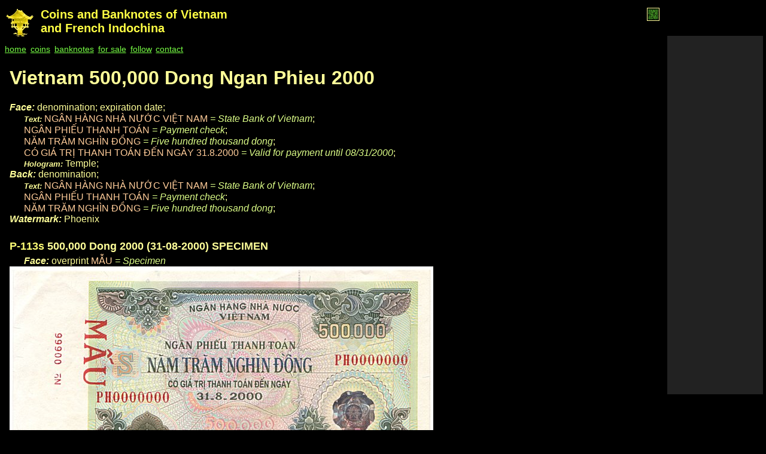

--- FILE ---
content_type: text/html; charset=utf-8
request_url: https://art-hanoi.com/collection/vnpaper/npbs.html
body_size: 4484
content:
<!DOCTYPE html>
<html lang=en>
<head>
<title>Ngan Phieu 500,000 Dong 31-08-2000</title>
<meta name="keywords" content="Vietnam, Viet-Nam, Dong, banknote, paper money, check, cheque, Ngan Phieu">
<meta name="description" content="Vietnam P-113 Bearers check (Ngan Phieu) 500,000 Dong 31-08-2000">
<meta name="viewport" content="width=device-width, initial-scale=1.0">
<link rel=stylesheet type=text/css href=/css/collection.css>
<script type="application/ld+json">
{
  "@context": "http://schema.org",
  "@type": "BreadcrumbList",
  "itemListElement": [{
    "@type": "ListItem",
    "position": 1,
    "item": {
      "@id": "/",
      "name": "art-hanoi.com"
    }
  },{
    "@type": "ListItem",
    "position": 2,
    "item": {
      "@id": "/collection",
      "name": "collection"
    }
  },{
    "@type": "ListItem",
    "position": 3,
    "item": {
      "@id": "/collection/notes.html",
      "name": "paper money"
    }
  },{
    "@type": "ListItem",
    "position": 4,
    "item": {
      "@id": "/collection/vnpaper",
      "name": "Vietnam"
    }
  },{
    "@type": "ListItem",
    "position": 5,
    "item": {
      "@id": "/collection/vnpaper/np.html",
      "name": "bearers checks"
    }
  },{
    "@type": "ListItem",
    "position": 6,
    "item": {
      "@id": "/collection/vnpaper/npbs.html",
      "name": "500,000 Dong 31-08-2000"
    }
  }]
}
</script>
</head>

<body>
<div class=content>
<header>
<span id="qr"><a id="qrcode"></a></span>
<nav><a href=/><div class=logo></div></a></nav>
<h1><a href=/collection>Coins and Banknotes of Vietnam <br class=noprn>and French Indochina</a></h1>
<nav><ul>
<li><a href=/collection>home</a></li>
<li><a href=/collection/coins.html>coins</a></li>
<li><a href=/collection/notes.html>banknotes</a></li>
<li><a href=/marketplace>for sale</a></li>
<li><a href="https://www.facebook.com/vietnam.coins.and.banknotes" rel="nofollow" target="_blank">follow</a></li>
<li><a href=/contact>contact</a></li>
</ul></nav>
</header>
<main>
<article>
<h1>Vietnam 500,000 Dong Ngan Phieu 2000</h1>

<div class=desc>
<h4>Face:</h4> denomination; expiration date;
<br><h5>Text:</h5> <span class=txt lang=vi>NGÂN HÀNG NHÀ NƯỚC VIỆT NAM</span><span class=trn> = State Bank of Vietnam</span>;
<br><span class=txt lang=vi>NGÂN PHIẾU THANH TOÁN</span><span class=trn> = Payment check</span>;
<br><span class=txt lang=vi>NĂM TRĂM NGHÌN ĐỒNG</span><span class=trn> = Five hundred thousand dong</span>;
<br><span class=txt lang=vi>CÓ GIÁ TRỊ THANH TOÁN ĐẾN NGÀY 31.8.2000</span><span class=trn>
= Valid for payment until 08/31/2000</span>;
<br><h5>Hologram:</h5> Temple;
</div>
<div class=desc>
<h4>Back:</h4> denomination;
<br><h5>Text:</h5> <span class=txt lang=vi>NGÂN HÀNG NHÀ NƯỚC VIỆT NAM</span><span class=trn> = State Bank of Vietnam</span>;
<br><span class=txt lang=vi>NGÂN PHIẾU THANH TOÁN</span><span class=trn> = Payment check</span>;
<br><span class=txt lang=vi>NĂM TRĂM NGHÌN ĐỒNG</span><span class=trn> = Five hundred thousand dong</span>;
</div>
<div class=desc>
<h4>Watermark:</h4> Phoenix
</div>

<section id=npbss>
<h3><span class=cat>P-113s</span> 500,000 Dong 2000 (31-08-2000) SPECIMEN</h3>
<div class=indx>
<div class=desc>
<h4>Face:</h4> overprint <span class=txt lang=vi>MẪU</span><span class=trn> = Specimen</span>
</div>
</div>
<img src=npbss-f.jpg width=708 height=356 alt="Vietnam banknote Ngan Phieu 500000 Dong 2000 (31-08-2000) specimen, face"><img src=npbss-b.jpg width=708 height=356 alt="Vietnam banknote Ngan Phieu 500000 Dong 2000 (31-08-2000) specimen, back">
</section>

<nav>
<p>back to <a href=np.html>Ngan Phieu</a></p>
</nav>
</article>
</main>
</div>
<div class="adw">
<div class="ads" id="panel">
<ins class="adsbygoogle ggg"
 data-ad-client="ca-pub-1270703683405367"
 data-ad-slot="1557208665"></ins>
</div>
</div>
<script src="https://cdn.jsdelivr.net/npm/qr-min"></script>
<script src="/js/common.js"></script>
<script> var abc1, abc2, ready; function abc() { abc1 = undefined; abc2 = undefined; if (ready) fix(); } </script>
<script async src="/js/jquery-3.4.1.min.js"></script>
<script async src="/js/ads-prebid.js" onerror="abc()"></script>
<script async src="/js/prebid.js" onerror="abc()"></script>
<script async src="https://pagead2.googlesyndication.com/pagead/js/adsbygoogle.js?client=ca-pub-1270703683405367" crossorigin="anonymous" onerror="abc()"></script>
<script> (adsbygoogle = window.adsbygoogle || []).push({}); </script>
</body>
</html>


--- FILE ---
content_type: text/html; charset=utf-8
request_url: https://www.google.com/recaptcha/api2/aframe
body_size: 266
content:
<!DOCTYPE HTML><html><head><meta http-equiv="content-type" content="text/html; charset=UTF-8"></head><body><script nonce="0pdY4qyQA23EgSp1lK4waw">/** Anti-fraud and anti-abuse applications only. See google.com/recaptcha */ try{var clients={'sodar':'https://pagead2.googlesyndication.com/pagead/sodar?'};window.addEventListener("message",function(a){try{if(a.source===window.parent){var b=JSON.parse(a.data);var c=clients[b['id']];if(c){var d=document.createElement('img');d.src=c+b['params']+'&rc='+(localStorage.getItem("rc::a")?sessionStorage.getItem("rc::b"):"");window.document.body.appendChild(d);sessionStorage.setItem("rc::e",parseInt(sessionStorage.getItem("rc::e")||0)+1);localStorage.setItem("rc::h",'1768919532935');}}}catch(b){}});window.parent.postMessage("_grecaptcha_ready", "*");}catch(b){}</script></body></html>

--- FILE ---
content_type: text/css; charset=utf-8
request_url: https://art-hanoi.com/css/collection.css
body_size: 5008
content:
header,section,footer,aside,nav,main,article,figure{display:block;}
article{max-width:1000px;}
nav ul{list-style-type:none;margin:0;padding:0;overflow:hidden;}
nav li{display:inline;font-size:.9em;margin-right:.2em;}
img{max-width:100%;height:auto;vertical-align:top;}
body{background-color:#000;color:#ff9;font-family:arial,sans-serif;}
a{color:#7f4;}a:visited{color:#7f7;}a:hover{color:#7fa;}
header h1{margin-left:3em;color:#ff4;font-size:1.25em;}
header h1 a,header h1 a:visited,header h1 a:hover{text-decoration:none;color:#ff4;}
h1{font-size:2em;margin:.67em 0;}
h2{font-size:1.5em;margin:-1em 0 .75em 0;}
h3{font-size:1.1em;margin:1.5em 0 .2em 0;}
h4,h5{display:inline;font-style:italic;}
h3 a,h3 a:visited,h3 a:hover{text-decoration:none;color:#ff6;}
h4 a,h4 a:visited,h4 a:hover{text-decoration:none;color:#ffa;}
main{margin:.5em;}
figure{margin:0;}
strong{color:#ff0;}
.logo{display:inline-block;width:50px;height:50px;background-image:url("logo.png");float:left;border-radius:25px;}
.desc{margin-left:1.5em;text-indent:-1.5em;}
.ind{text-indent:1.5em;}
.indx{margin-left:1.5em;}.indy{margin-top:.5em;}.indt{text-indent:1.5em;}
.txt{color:#fc9;}
.trn{color:#df8;font-style:italic;}
.cat{font-weight:bold;color:#ff7;}
.cat .cat{color:#fe0;}
.column{display:inline-block;vertical-align:top;margin:0 .5em;}
.cell{display:inline-block;vertical-align:top;margin:.25em;}
.right{text-align:right;min-width:320px;}
.rt{float:right;padding-left:1em;}
.iblk{display:inline-block;}
.nu{text-decoration:none;}
.smit{font-size:0.7em;font-style:italic;text-decoration:none;}
.vnum{display:inline-block;vertical-align:top;padding:.5em;}
#qr{display:inline-block;float:right;height:1.2em;width:1.2em;border:1px solid;position:relative;}
.qrcode{position:absolute;display:inline-block;top:-1px;right:-1px;height:320px;width:320px;z-index:10;color:#000 !important;background-color:#fff;}

.thumb {
 position:relative;
 display:inline-block;
 border:1px solid #0c0;
 height:280px;
 width:150px;
 padding:10px;
 margin:5px;
 vertical-align:top;
 overflow:hidden;
}
.thumb:hover {
 border-color:#ff0;
 overflow:visible;
 z-index:1;
}
.thumb .img {
 position:relative;
 display:inline-block;
 margin:0;
 padding:0;
 border:1px solid #000;
 background-color:#222;
 width:148px;
 height:148px;
 text-align: center;
 line-height:146px;
 overflow:hidden;
}
.thumb .img img{vertical-align:middle;border:none;}
.thumb .seller{font-size:12px;font-weight:bold;}
.thumb .price{font-size:13px;font-weight:bold;text-align:right;}
.thumb .seller a{color:#664;text-decoration:none;}
.thumb .price a{color:#ff4;text-decoration:none;}

.content{margin:0;padding:0;}
.adw{position:fixed;margin:0;padding:0;background-color:#000;}
.ads{display:inline-block;margin:0;padding:0;position:absolute;background-color:#222;}

.content{margin-right:310px;}
.adw{width:305px;height:100%;top:0;right:0;}
.ads{width:300px;height:600px;left:0;top:50%;margin-top:-300px;}
.ggg{width:300px;height:600px;border:0;}

iframe.items{width:100%;height:180px;border:0;}

@media (max-width:1309px) {
.content{margin-right:170px;}
.adw{width:165px;height:100%;top:0;right:0;}
.ads{width:160px;height:600px;left:0;top:50%;margin-top:-300px;}
.ggg{width:160px;height:600px;}
}
@media (max-width:999px) {
.content{margin-right:130px;}
.adw{width:125px;height:100%;top:0;right:0;}
.ads{width:120px;height:600px;left:0;top:50%;margin-top:-300px;}
.ggg{width:120px;height:600px;}
}
@media (orientation:landscape) and (max-height:499px) {
.content{margin-right:130px;}
.adw{width:125px;height:100%;top:0;right:0;}
.ads{width:120px;height:240px;left:0;top:50%;margin-top:-120px;}
.ggg{width:120px;height:240px;}
}
@media (orientation:portrait) {
.content{margin:0;margin-bottom:120px;}
.adw{width:100%;height:110px;left:0;bottom:0;top:auto;}
.ads{width:728px;height:100px;top:5px;left:50%;margin:0;margin-left:-364px;}
.ggg{width:728px;height:100px;}
}
@media (orientation:portrait) and (max-width:719px) {
.content{margin:0;margin-bottom:120px;}
.adw{width:100%;height:70px;left:0;bottom:0;top:auto;}
.ads{width:468px;height:60px;top:5px;left:50%;margin:0;margin-left:-234px;}
.ggg{width:468px;height:60px;}
}
@media (orientation:portrait) and (max-width:459px) {
.content{margin:0;margin-bottom:70px;}
.adw{width:100%;height:60px;left:0;bottom:0;top:auto;}
.ads{width:320px;height:50px;top:5px;left:50%;margin:0;margin-left:-160px;}
.right{text-align:left;min-width:0;}
.ggg{width:320px;height:50px;}
}

@media print {
body{background-color:#fff;}
nav,.ads,.adw,.noprn{display:none;}
body,a,strong,.txt,.trn,.cat{color:#000 !important;}
a{text-decoration:none;}
header h1{font-size:.8em;margin:0;}
.content{margin:0;}
}

@media(max-width:380px){.thumb{padding:6px;margin:4px;width:146px;}}
@media(max-width:354px){.thumb{padding:5px;margin:4px;width:144px;}}
@media(max-width:346px){.thumb{padding:4px;margin:3px;width:142px;}}
@media(max-width:334px){.thumb{padding:3px;margin:2px;width:142px;}}
@media(max-width:326px){.thumb{padding:2px;margin:2px;width:142px;}}
